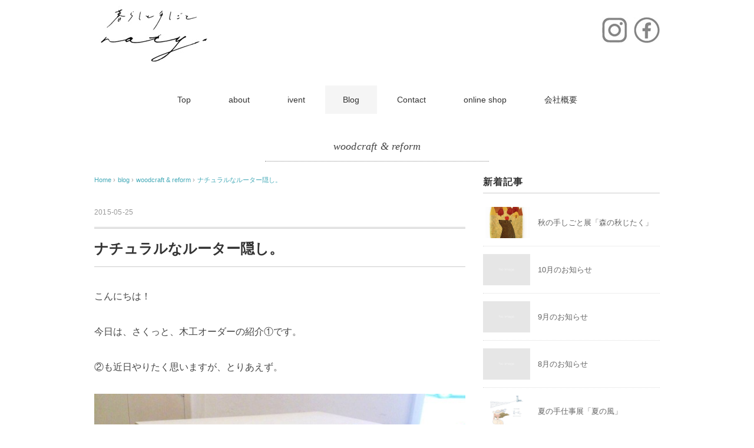

--- FILE ---
content_type: text/html; charset=UTF-8
request_url: http://naty-natural.com/archives/529
body_size: 30653
content:
<!DOCTYPE html>
<html lang="ja">
<head>
<meta charset="UTF-8" />
<meta name="viewport" content="width=device-width, initial-scale=1.0">
<link rel="stylesheet" href="http://naty-natural.com/wp/wp-content/themes/pantomime/responsive.css" type="text/css" media="screen, print" />
<link rel="stylesheet" href="http://naty-natural.com/wp/wp-content/themes/pantomime/style.css" type="text/css" media="screen, print" />
<link rel="alternate" type="application/atom+xml" title="naty Atom Feed" href="http://naty-natural.com/feed/atom" />
<link rel="alternate" type="application/rss+xml" title="naty RSS Feed" href="http://naty-natural.com/feed" />
<!--[if lt IE 9]>
<script src="http://naty-natural.com/wp/wp-content/themes/pantomime/jquery/html5.js" type="text/javascript"></script>
<![endif]-->
<title>ナチュラルなルーター隠し。 &#8211; naty</title>
<link rel='dns-prefetch' href='//ajax.googleapis.com' />
<link rel='dns-prefetch' href='//s.w.org' />
<link rel="alternate" type="application/rss+xml" title="naty &raquo; フィード" href="http://naty-natural.com/feed" />
<link rel="alternate" type="application/rss+xml" title="naty &raquo; コメントフィード" href="http://naty-natural.com/comments/feed" />
		<script type="text/javascript">
			window._wpemojiSettings = {"baseUrl":"https:\/\/s.w.org\/images\/core\/emoji\/13.0.1\/72x72\/","ext":".png","svgUrl":"https:\/\/s.w.org\/images\/core\/emoji\/13.0.1\/svg\/","svgExt":".svg","source":{"concatemoji":"http:\/\/naty-natural.com\/wp\/wp-includes\/js\/wp-emoji-release.min.js?ver=5.6.16"}};
			!function(e,a,t){var n,r,o,i=a.createElement("canvas"),p=i.getContext&&i.getContext("2d");function s(e,t){var a=String.fromCharCode;p.clearRect(0,0,i.width,i.height),p.fillText(a.apply(this,e),0,0);e=i.toDataURL();return p.clearRect(0,0,i.width,i.height),p.fillText(a.apply(this,t),0,0),e===i.toDataURL()}function c(e){var t=a.createElement("script");t.src=e,t.defer=t.type="text/javascript",a.getElementsByTagName("head")[0].appendChild(t)}for(o=Array("flag","emoji"),t.supports={everything:!0,everythingExceptFlag:!0},r=0;r<o.length;r++)t.supports[o[r]]=function(e){if(!p||!p.fillText)return!1;switch(p.textBaseline="top",p.font="600 32px Arial",e){case"flag":return s([127987,65039,8205,9895,65039],[127987,65039,8203,9895,65039])?!1:!s([55356,56826,55356,56819],[55356,56826,8203,55356,56819])&&!s([55356,57332,56128,56423,56128,56418,56128,56421,56128,56430,56128,56423,56128,56447],[55356,57332,8203,56128,56423,8203,56128,56418,8203,56128,56421,8203,56128,56430,8203,56128,56423,8203,56128,56447]);case"emoji":return!s([55357,56424,8205,55356,57212],[55357,56424,8203,55356,57212])}return!1}(o[r]),t.supports.everything=t.supports.everything&&t.supports[o[r]],"flag"!==o[r]&&(t.supports.everythingExceptFlag=t.supports.everythingExceptFlag&&t.supports[o[r]]);t.supports.everythingExceptFlag=t.supports.everythingExceptFlag&&!t.supports.flag,t.DOMReady=!1,t.readyCallback=function(){t.DOMReady=!0},t.supports.everything||(n=function(){t.readyCallback()},a.addEventListener?(a.addEventListener("DOMContentLoaded",n,!1),e.addEventListener("load",n,!1)):(e.attachEvent("onload",n),a.attachEvent("onreadystatechange",function(){"complete"===a.readyState&&t.readyCallback()})),(n=t.source||{}).concatemoji?c(n.concatemoji):n.wpemoji&&n.twemoji&&(c(n.twemoji),c(n.wpemoji)))}(window,document,window._wpemojiSettings);
		</script>
		<style type="text/css">
img.wp-smiley,
img.emoji {
	display: inline !important;
	border: none !important;
	box-shadow: none !important;
	height: 1em !important;
	width: 1em !important;
	margin: 0 .07em !important;
	vertical-align: -0.1em !important;
	background: none !important;
	padding: 0 !important;
}
</style>
	<link rel='stylesheet' id='wp-block-library-css'  href='http://naty-natural.com/wp/wp-includes/css/dist/block-library/style.min.css?ver=5.6.16' type='text/css' media='all' />
<link rel='stylesheet' id='contact-form-7-css'  href='http://naty-natural.com/wp/wp-content/plugins/contact-form-7/includes/css/styles.css?ver=5.4' type='text/css' media='all' />
<script type='text/javascript' src='http://ajax.googleapis.com/ajax/libs/jquery/1.7.1/jquery.min.js?ver=1.7.1' id='jquery-js'></script>
<link rel="https://api.w.org/" href="http://naty-natural.com/wp-json/" /><link rel="alternate" type="application/json" href="http://naty-natural.com/wp-json/wp/v2/posts/529" /><link rel='shortlink' href='http://naty-natural.com/?p=529' />
<link rel="alternate" type="application/json+oembed" href="http://naty-natural.com/wp-json/oembed/1.0/embed?url=http%3A%2F%2Fnaty-natural.com%2Farchives%2F529" />
<link rel="alternate" type="text/xml+oembed" href="http://naty-natural.com/wp-json/oembed/1.0/embed?url=http%3A%2F%2Fnaty-natural.com%2Farchives%2F529&#038;format=xml" />
<style>
		#category-posts-2-internal ul {padding: 0;}
#category-posts-2-internal .cat-post-item img {max-width: initial; max-height: initial; margin: initial;}
#category-posts-2-internal .cat-post-author {margin-bottom: 0;}
#category-posts-2-internal .cat-post-thumbnail {margin: 5px 10px 5px 0;}
#category-posts-2-internal .cat-post-item:before {content: ""; clear: both;}
#category-posts-2-internal .cat-post-excerpt-more {display: inline-block;}
#category-posts-2-internal .cat-post-item {list-style: none; margin: 3px 0 10px; padding: 3px 0;}
#category-posts-2-internal .cat-post-current .cat-post-title {font-weight: bold; text-transform: uppercase;}
#category-posts-2-internal [class*=cat-post-tax] {font-size: 0.85em;}
#category-posts-2-internal [class*=cat-post-tax] * {display:inline-block;}
#category-posts-2-internal .cat-post-item:after {content: ""; display: table;	clear: both;}
#category-posts-2-internal .cat-post-item .cat-post-title {overflow: hidden;text-overflow: ellipsis;white-space: initial;display: -webkit-box;-webkit-line-clamp: 2;-webkit-box-orient: vertical;padding-bottom: 0 !important;}
#category-posts-2-internal .cat-post-item:after {content: ""; display: table;	clear: both;}
#category-posts-2-internal .cat-post-thumbnail {display:block; float:left; margin:5px 10px 5px 0;}
#category-posts-2-internal .cat-post-crop {overflow:hidden;display:block;}
#category-posts-2-internal p {margin:5px 0 0 0}
#category-posts-2-internal li > div {margin:5px 0 0 0; clear:both;}
#category-posts-2-internal .dashicons {vertical-align:middle;}
#category-posts-2-internal .cat-post-thumbnail .cat-post-crop img {height: 150px;}
#category-posts-2-internal .cat-post-thumbnail .cat-post-crop img {object-fit: cover; max-width: 100%; display: block;}
#category-posts-2-internal .cat-post-thumbnail .cat-post-crop-not-supported img {width: 100%;}
#category-posts-2-internal .cat-post-thumbnail {max-width:100%;}
#category-posts-2-internal .cat-post-item img {margin: initial;}
</style>
		<script type="text/javascript">
$(document).ready(function(){
   $(document).ready(
      function(){
      $(".single a img").hover(function(){
      $(this).fadeTo(200, 0.8);
      },function(){
      $(this).fadeTo(300, 1.0);
      });
   });
   $(".slidebase").hover(function(){
      $(this).find(".slidetext").slideToggle("normal");
   });
   $(".menu-toggle").toggle(
      function(){
      $(this).attr('src', 'http://naty-natural.com/wp/wp-content/themes/pantomime/images/toggle-off.png');
      $("#nav").slideToggle();
      return false;
      },
      function(){
      $(this).attr('src', 'http://naty-natural.com/wp/wp-content/themes/pantomime/images/toggle-on.gif');
      $("#nav").slideToggle();
      return false;
      }
   );
});
</script>
</head>

<body class="post-template-default single single-post postid-529 single-format-standard">

<div class="toggle">
<a href="#"><img src="http://naty-natural.com/wp/wp-content/themes/pantomime/images/toggle-on.gif" alt="toggle" class="menu-toggle" /></a>
</div>

<!-- ヘッダー -->
<header id="header">

<!-- ヘッダー中身 -->    
<div class="header-inner">

<div class="logo left">
<a href="http://naty-natural.com" title="naty"><img src="http://naty-natural.com/wp/wp-content/uploads/2023/07/logo-20230729.jpg" alt="naty" /></a>
</div>
<div class="socialicon right">
   <ul>
      <li class="instagram">
         <a href="https://www.instagram.com/naty.zakka/" title="Instagram"><img src="http://naty-natural.com/wp/wp-content/themes/pantomime/images/icon-instagram.jpg" alt="Instagram" /></a>
      </li>
      <li class="facebook">
         <a href="https://www.facebook.com/naty.zakka/" title="facebook"><img src="http://naty-natural.com/wp/wp-content/themes/pantomime/images/icon-facebook.jpg" alt="facebook" /></a>
      </li>
</div><!--.socialicon-->
</div>    
<!-- / ヘッダー中身 -->  

</header>
<!-- / ヘッダー -->  
<div class="clear"></div>

<!-- トップナビゲーション -->
<nav id="nav" class="main-navigation" role="navigation">
<div class="menu-menu-1-container"><ul id="menu-menu-1" class="nav-menu"><li id="menu-item-13" class="menu-item menu-item-type-custom menu-item-object-custom menu-item-home menu-item-13"><a href="http://naty-natural.com/">Top</a></li>
<li id="menu-item-24" class="menu-item menu-item-type-post_type menu-item-object-page menu-item-24"><a href="http://naty-natural.com/about">about</a></li>
<li id="menu-item-329" class="menu-item menu-item-type-taxonomy menu-item-object-category menu-item-329"><a href="http://naty-natural.com/event-news">ivent</a></li>
<li id="menu-item-324" class="menu-item menu-item-type-taxonomy menu-item-object-category current-post-ancestor menu-item-has-children menu-item-324"><a href="http://naty-natural.com/blog">Blog</a>
<ul class="sub-menu">
	<li id="menu-item-326" class="menu-item menu-item-type-taxonomy menu-item-object-category menu-item-326"><a href="http://naty-natural.com/blog/new-arrivals">暮らし</a></li>
	<li id="menu-item-327" class="menu-item menu-item-type-taxonomy menu-item-object-category menu-item-327"><a href="http://naty-natural.com/blog/new-arrivals-handmade">手しごと</a></li>
	<li id="menu-item-63" class="menu-item menu-item-type-taxonomy menu-item-object-category current-post-ancestor current-menu-parent current-post-parent menu-item-63"><a href="http://naty-natural.com/blog/reform">woodcraft &#038; reform</a></li>
	<li id="menu-item-328" class="menu-item menu-item-type-taxonomy menu-item-object-category menu-item-328"><a href="http://naty-natural.com/blog/shop-news">shopからのお知らせ</a></li>
</ul>
</li>
<li id="menu-item-14" class="menu-item menu-item-type-post_type menu-item-object-page menu-item-14"><a href="http://naty-natural.com/contact">Contact</a></li>
<li id="menu-item-2609" class="menu-item menu-item-type-custom menu-item-object-custom menu-item-2609"><a href="http://naty.thebase.in">online shop</a></li>
<li id="menu-item-5248" class="menu-item menu-item-type-post_type menu-item-object-page menu-item-5248"><a href="http://naty-natural.com/%e4%bc%9a%e7%a4%be%e6%a6%82%e8%a6%81">会社概要</a></li>
</ul></div></nav>

<!-- / トップナビゲーション -->
<div class="clear"></div>  
<!-- 全体warapper -->
<div class="wrapper">

<!-- メインwrap -->
<div id="main">

<!-- ページタイトル -->
<div class="pagetitle mobile-display-none"><a href="http://naty-natural.com/blog/reform" rel="category tag">woodcraft &amp; reform</a></div>
<!-- / ページタイトル -->

<!-- コンテンツブロック -->
<div class="row">

<!-- 本文エリア -->
<div class="twothird">

<!-- ポスト -->
<article id="post-529" class="post-529 post type-post status-publish format-standard has-post-thumbnail hentry category-reform">

<!-- 投稿ループ -->

<!-- パンくずリスト -->
<div class="breadcrumb">
<div itemscope itemtype="http://data-vocabulary.org/Breadcrumb">
<a href="http://naty-natural.com" itemprop="url">
<span itemprop="title">Home</span> </a> &rsaquo;</div>
<div itemscope itemtype="http://data-vocabulary.org/Breadcrumb">
<a href="http://naty-natural.com/blog" itemprop="url">
<span itemprop="title">blog</span></a> &rsaquo;</div>
<div itemscope itemtype="http://data-vocabulary.org/Breadcrumb">
<a href="http://naty-natural.com/blog/reform" itemprop="url">
<span itemprop="title">woodcraft &amp; reform</span></a> &rsaquo;</div>
<div itemscope itemtype="http://data-vocabulary.org/Breadcrumb">
<span itemprop="title"><a href="http://naty-natural.com/archives/529" itemprop="url">ナチュラルなルーター隠し。</a></span></div>
</div>
<!-- / パンくずリスト -->


<div class="pagedate">2015-05-25</div>
<h1 class="blog-title">ナチュラルなルーター隠し。</h1>

<div class="single-contents">
<p>こんにちは！</p>
<p>今日は、さくっと、木工オーダーの紹介①です。</p>
<p>②も近日やりたく思いますが、とりあえず。</p>
<p><img loading="lazy" class="alignnone size-full wp-image-531" src="http://naty-natural.com/wp/wp-content/uploads/2017/02/1434509416063-1.jpg" alt="" width="640" height="360" srcset="http://naty-natural.com/wp/wp-content/uploads/2017/02/1434509416063-1.jpg 640w, http://naty-natural.com/wp/wp-content/uploads/2017/02/1434509416063-1-300x169.jpg 300w" sizes="(max-width: 640px) 100vw, 640px" /></p>
<p>&nbsp;</p>
<p>&nbsp;</p>
<p>今回、お友達から、オーダーされた、 ルーター隠しー。</p>
<p>これ、良かった！なるほどだよね！</p>
<p>（目安：サイズはｗ４３０×ｄ２１５×ｈ２４０）</p>
<p>ルーターみなさんどこに置いてますかー？</p>
<p>あれ、ホンマ、置き場所こまる。</p>
<p>NTTから始まり、ケーブルだの、ＰＣのＷＩ-ＦＩだの・・・</p>
<p>ん？？ 君、ダレなの？</p>
<p>的な、ヤツもあったりしません？</p>
<p>で、困ったお友達に、</p>
<p><strong>①めかくしできる</strong></p>
<p><strong>②裏は熱がこもらない</strong></p>
<p><strong>③キッチンカウンターの奥行にぴっちりおさめたい</strong></p>
<p><strong>④箱のうえにはなんかおく。（電話とか）</strong></p>
<p><strong>⑤ちょっとかわいい感じにしてほしいな♪</strong></p>
<p>さっきのようなルーター隠しとなったのでした。</p>
<p><img loading="lazy" class="alignnone size-full wp-image-530" src="http://naty-natural.com/wp/wp-content/uploads/2017/02/1434509416063.jpg" alt="" width="250" height="140" /><img loading="lazy" class="alignnone size-full wp-image-532" src="http://naty-natural.com/wp/wp-content/uploads/2017/02/IMG_20150618_144446.jpg" alt="" width="250" height="140" /></p>
<p>&nbsp;</p>
<p>このような、フラップアップタイプ（上にパカッとあくやつね） になっとります。</p>
<p><img loading="lazy" class="alignnone size-full wp-image-533" src="http://naty-natural.com/wp/wp-content/uploads/2017/02/1434509397822.jpg" alt="" width="250" height="140" /></p>
<p>&nbsp;</p>
<p>無塗装の状態よ。 今回は アイボリー御希望。</p>
<p><img loading="lazy" class="alignnone size-full wp-image-534" src="http://naty-natural.com/wp/wp-content/uploads/2017/02/1434509412244.jpg" alt="" width="250" height="444" srcset="http://naty-natural.com/wp/wp-content/uploads/2017/02/1434509412244.jpg 250w, http://naty-natural.com/wp/wp-content/uploads/2017/02/1434509412244-169x300.jpg 169w" sizes="(max-width: 250px) 100vw, 250px" /><img loading="lazy" class="alignnone size-full wp-image-535" src="http://naty-natural.com/wp/wp-content/uploads/2017/02/1434509405855.jpg" alt="" width="250" height="444" srcset="http://naty-natural.com/wp/wp-content/uploads/2017/02/1434509405855.jpg 250w, http://naty-natural.com/wp/wp-content/uploads/2017/02/1434509405855-169x300.jpg 169w" sizes="(max-width: 250px) 100vw, 250px" /></p>
<p>&nbsp;</p>
<p>途中で画像送り、取っ手どれにするーー？？</p>
<p>的に。</p>
<p>選んでもらいます。</p>
<p><img loading="lazy" class="alignnone size-full wp-image-536" src="http://naty-natural.com/wp/wp-content/uploads/2017/02/1434509421308.jpg" alt="" width="640" height="480" srcset="http://naty-natural.com/wp/wp-content/uploads/2017/02/1434509421308.jpg 640w, http://naty-natural.com/wp/wp-content/uploads/2017/02/1434509421308-300x225.jpg 300w" sizes="(max-width: 640px) 100vw, 640px" /></p>
<p>&nbsp;</p>
<p>で、実際にはこうおさまりましたぁ♪</p>
<p>可愛い感じに飾ってくれてありがとう！！</p>
<p>しかもカウンターぴっちりやーんヽ(^o^)丿 完璧♪</p>
<p><img loading="lazy" class="alignnone size-full wp-image-537" src="http://naty-natural.com/wp/wp-content/uploads/2017/02/1434509423374.jpg" alt="" width="640" height="853" srcset="http://naty-natural.com/wp/wp-content/uploads/2017/02/1434509423374.jpg 640w, http://naty-natural.com/wp/wp-content/uploads/2017/02/1434509423374-225x300.jpg 225w" sizes="(max-width: 640px) 100vw, 640px" /></p>
<p>&nbsp;</p>
<p>裏の配線！ たっぷりありますが、うまいことルーターごとおさまってます！</p>
<p>ナイス収納！！</p>
<p>という感じで、かゆい所に手が届くオーダーしますんで、おきがるにどうぞー。</p>
<p>目安としては、このルーター隠しで3800円～くらいです（取っ手別・税別）</p>
<p>サイズによって若干変動します。</p>
<p>遠方発送ＯＫ、</p>
<p>期間は1カ月はかかります、リフォームの仕事の合間にいたしますんで・・</p>
<p>おきがるにお問い合わせくださいね♪</p>
</div>

<!-- 投稿が無い場合 -->
<!-- 投稿が無い場合 -->
<!-- / 投稿ループ -->


<!-- ウィジェットエリア（シングルページ記事下） -->
<div class="row">
<div class="singlebox">
</div>
</div>
<!-- / ウィジェットエリア（シングルページ記事下） -->

<!-- タグ -->
<div class="blog-foot"></div>
<!-- / タグ -->

<!-- 関連記事 -->
<!-- / 関連記事 -->


<!-- ページャー -->
<div id="next">
<ul class="block-two">
<li class="next-left"><a href="http://naty-natural.com/archives/291" rel="prev">naty改装中</a></li>
<li class="next-right"><a href="http://naty-natural.com/archives/547" rel="next">トランクケース</a></li>
</ul>
</div>
<!-- / ページャー -->


<!-- コメントエリア -->
<!-- / コメントエリア -->



<!-- ウィジェットエリア（シングルページ最下部） -->
<div class="row">
<div class="singlebox">
</div>
</div>
<!-- / ウィジェットエリア（シングルページ最下部） -->

</article>
<!-- / ポスト -->

</div>
<!-- / 本文エリア -->


<!-- サイドエリア -->
<div class="third">

<!-- サイドバー -->
<div class="sidebar">

<!-- ウィジェットエリア（サイドバー新着記事の上） -->
<div class="sidebox">
</div>
<!-- /ウィジェットエリア（サイドバー新着記事の上） -->

<!-- 新着記事 -->
<div class="sidebox-new">
<div class="widget-title">新着記事</div>
<ul>
<li><table class="similar-side"><tr><th><a href="http://naty-natural.com/archives/9366"><img width="420" height="280" src="http://naty-natural.com/wp/wp-content/uploads/2025/09/IMG_4665-420x280.jpg" class="attachment-420x280 size-420x280 wp-post-image" alt="" loading="lazy" /></a></th>
<td><a href="http://naty-natural.com/archives/9366" title="秋の手しごと展「森の秋じたく」"> 秋の手しごと展「森の秋じたく」</a></td></tr></table></li>
<li><table class="similar-side"><tr><th><a href="http://naty-natural.com/archives/9376"><img src="http://naty-natural.com/wp/wp-content/themes/pantomime/images/noimage-420x280.gif" /></a></th>
<td><a href="http://naty-natural.com/archives/9376" title="10月のお知らせ"> 10月のお知らせ</a></td></tr></table></li>
<li><table class="similar-side"><tr><th><a href="http://naty-natural.com/archives/9363"><img src="http://naty-natural.com/wp/wp-content/themes/pantomime/images/noimage-420x280.gif" /></a></th>
<td><a href="http://naty-natural.com/archives/9363" title="9月のお知らせ"> 9月のお知らせ</a></td></tr></table></li>
<li><table class="similar-side"><tr><th><a href="http://naty-natural.com/archives/9360"><img src="http://naty-natural.com/wp/wp-content/themes/pantomime/images/noimage-420x280.gif" /></a></th>
<td><a href="http://naty-natural.com/archives/9360" title="8月のお知らせ"> 8月のお知らせ</a></td></tr></table></li>
<li><table class="similar-side"><tr><th><a href="http://naty-natural.com/archives/9322"><img width="420" height="280" src="http://naty-natural.com/wp/wp-content/uploads/2025/06/IMG_1915-e1749538218875-420x280.jpg" class="attachment-420x280 size-420x280 wp-post-image" alt="" loading="lazy" /></a></th>
<td><a href="http://naty-natural.com/archives/9322" title="夏の手仕事展「夏の風」"> 夏の手仕事展「夏の風」</a></td></tr></table></li>
</ul>
</div>
<!-- / 新着記事 -->

<!-- ウィジェットエリア（サイドバー新着記事の下） -->
<div class="sidebox">
</div>
<!-- /ウィジェットエリア（サイドバー新着記事の下） -->

<!-- ウィジェットエリア（サイドバー最下部 PC・スマホ切り替え） -->
<!-- パソコン表示エリア -->
<div class="sidebox">
</div>
<!-- / パソコン表示エリア -->
<!-- / ウィジェットエリア（サイドバー最下部 PC・スマホ切り替え） -->

</div>
<!-- /  サイドバー  -->
</div>
<!-- / サイドエリア -->


</div>
<!-- / コンテンツブロック -->


</div>
<!-- / メインwrap -->

</div>
<!-- / 全体wrapper -->

<!-- フッターエリア -->
<footer id="footer">

<!-- フッターコンテンツ -->
<div class="footer-inner">

<!-- ウィジェットエリア（フッター３列枠） -->
<div class="row">
<article class="third">
<div class="footerbox">
<div id="text-4" class="widget widget_text">			<div class="textwidget"><iframe src="https://calendar.google.com/calendar/embed?src=m231263k2h0rik4ftq3qtpmllk%40group.calendar.google.com&ctz=Asia%2FTokyo" style="border: 0" width="100%" height="400px" frameborder="0" scrolling="no"></iframe>
<p style="padding-top:7px;">カレンダーが表示されないときは<a href="https://calendar.google.com/calendar/embed?src=m231263k2h0rik4ftq3qtpmllk%40group.calendar.google.com&ctz=Asia%2FTokyo">こちらをクリックして</a>ご覧下さい</p></div>
		</div></div>
</article>
<article class="third">
<div class="footerbox">
<div id="googlemapswidget-2" class="widget google-maps-widget"><p><a data-gmw-id="googlemapswidget-2" class="gmw-thumbnail-map gmw-lightbox-enabled" href="#gmw-dialog-googlemapswidget-2" title="クリックで拡大地図を開く"><img width="420" height="420" alt="クリックで拡大地図を開く" title="クリックで拡大地図を開く" src="//maps.googleapis.com/maps/api/staticmap?key=AIzaSyAIVCMZyGj82GX2kOqmaNOdEN9wmhPb6mc&amp;scale=1&amp;format=png&amp;zoom=13&amp;size=420x420&amp;language=en&amp;maptype=roadmap&amp;markers=size%3Adefault%7Ccolor%3A0xff0000%7Clabel%3AA%7C34.6573835%2C135.1339448&amp;center=34.6573835%2C135.1339448&amp;visual_refresh=true"></a></p></div></div>
</article>
<article class="third">
<div class="footerbox">
<div id="text-3" class="widget widget_text">			<div class="textwidget"><img src="http://naty-natural.com/wp/wp-content/uploads/2023/07/annai-20230729.jpg">
<p>暮らしと手しごと<p> 
<p class="title">naty（ネイティ）</p>
<p>Tel/Fax	078-778-4514 （fax共）</p>
<p>E-mail	<a href="mailto:naty@natural.zaq.jp">naty@natural.zaq.jp</a></p>
<p>open	11:00～ 16:00 水・日 定休</p>
<p>〒654-0023</p>
<p>兵庫県神戸市須磨区戎町4丁目1-12</p>
<p>JR鷹取駅より北徒歩約15分</p>
<p>神戸市営地下鉄 or 山陽電車 板宿駅 南西徒歩約5分</p>
<p>須磨区役所より南徒歩2～3分</p>
<p>※お車は近隣のパーキングに駐車ください</p></div>
		</div></div>
</article>
</div>
<!-- / ウィジェットエリア（フッター３列枠） -->
<div class="clear"></div>


</div>
<!-- / フッターコンテンツ -->

<!-- コピーライト表示 -->
<div id="copyright">
© <a href="http://naty-natural.com">naty</a> 2017
</div>
<!-- /コピーライト表示 -->

</footer>
<!-- / フッターエリア -->

<div class="gmw-dialog" style="display: none;" data-map-height="550"
                data-map-width="550" data-thumb-height="420"
                data-thumb-width="420" data-map-skin="light"
                data-map-iframe-url="https://www.google.com/maps/embed/v1/place?q=34.6573835%2C135.1339448&amp;attribution_source=naty&amp;attribution_web_url=http%3A%2F%2Fnaty-natural.com&amp;attribution_ios_deep_link_id=comgooglemaps%3A%2F%2F%3Fdaddr%3D34.6573835%2C135.1339448&amp;maptype=roadmap&amp;zoom=14&amp;language=en&amp;key=AIzaSyAIVCMZyGj82GX2kOqmaNOdEN9wmhPb6mc" id="gmw-dialog-googlemapswidget-2" title=""
                data-close-button="0"
                data-show-title="0"
                data-measure-title="0"
                data-close-overlay="1"
                data-close-esc="0"><div class="gmw-map"></div></div>
<script type='text/javascript' src='http://naty-natural.com/wp/wp-includes/js/comment-reply.min.js?ver=5.6.16' id='comment-reply-js'></script>
<script type='text/javascript' src='http://naty-natural.com/wp/wp-includes/js/dist/vendor/wp-polyfill.min.js?ver=7.4.4' id='wp-polyfill-js'></script>
<script type='text/javascript' id='wp-polyfill-js-after'>
( 'fetch' in window ) || document.write( '<script src="http://naty-natural.com/wp/wp-includes/js/dist/vendor/wp-polyfill-fetch.min.js?ver=3.0.0"></scr' + 'ipt>' );( document.contains ) || document.write( '<script src="http://naty-natural.com/wp/wp-includes/js/dist/vendor/wp-polyfill-node-contains.min.js?ver=3.42.0"></scr' + 'ipt>' );( window.DOMRect ) || document.write( '<script src="http://naty-natural.com/wp/wp-includes/js/dist/vendor/wp-polyfill-dom-rect.min.js?ver=3.42.0"></scr' + 'ipt>' );( window.URL && window.URL.prototype && window.URLSearchParams ) || document.write( '<script src="http://naty-natural.com/wp/wp-includes/js/dist/vendor/wp-polyfill-url.min.js?ver=3.6.4"></scr' + 'ipt>' );( window.FormData && window.FormData.prototype.keys ) || document.write( '<script src="http://naty-natural.com/wp/wp-includes/js/dist/vendor/wp-polyfill-formdata.min.js?ver=3.0.12"></scr' + 'ipt>' );( Element.prototype.matches && Element.prototype.closest ) || document.write( '<script src="http://naty-natural.com/wp/wp-includes/js/dist/vendor/wp-polyfill-element-closest.min.js?ver=2.0.2"></scr' + 'ipt>' );
</script>
<script type='text/javascript' src='http://naty-natural.com/wp/wp-includes/js/dist/i18n.min.js?ver=9e36b5da09c96c657b0297fd6f7cb1fd' id='wp-i18n-js'></script>
<script type='text/javascript' src='http://naty-natural.com/wp/wp-includes/js/dist/vendor/lodash.min.js?ver=4.17.21' id='lodash-js'></script>
<script type='text/javascript' id='lodash-js-after'>
window.lodash = _.noConflict();
</script>
<script type='text/javascript' src='http://naty-natural.com/wp/wp-includes/js/dist/url.min.js?ver=1b4bb2b3f526a1db366ca3147ac39562' id='wp-url-js'></script>
<script type='text/javascript' src='http://naty-natural.com/wp/wp-includes/js/dist/hooks.min.js?ver=d0d9f43e03080e6ace9a3dabbd5f9eee' id='wp-hooks-js'></script>
<script type='text/javascript' id='wp-api-fetch-js-translations'>
( function( domain, translations ) {
	var localeData = translations.locale_data[ domain ] || translations.locale_data.messages;
	localeData[""].domain = domain;
	wp.i18n.setLocaleData( localeData, domain );
} )( "default", {"translation-revision-date":"2025-10-03 12:48:21+0000","generator":"GlotPress\/4.0.1","domain":"messages","locale_data":{"messages":{"":{"domain":"messages","plural-forms":"nplurals=1; plural=0;","lang":"ja_JP"},"You are probably offline.":["\u73fe\u5728\u30aa\u30d5\u30e9\u30a4\u30f3\u306e\u3088\u3046\u3067\u3059\u3002"],"Media upload failed. If this is a photo or a large image, please scale it down and try again.":["\u30e1\u30c7\u30a3\u30a2\u306e\u30a2\u30c3\u30d7\u30ed\u30fc\u30c9\u306b\u5931\u6557\u3057\u307e\u3057\u305f\u3002 \u5199\u771f\u307e\u305f\u306f\u5927\u304d\u306a\u753b\u50cf\u306e\u5834\u5408\u306f\u3001\u7e2e\u5c0f\u3057\u3066\u3082\u3046\u4e00\u5ea6\u304a\u8a66\u3057\u304f\u3060\u3055\u3044\u3002"],"An unknown error occurred.":["\u4e0d\u660e\u306a\u30a8\u30e9\u30fc\u304c\u767a\u751f\u3057\u307e\u3057\u305f\u3002"],"The response is not a valid JSON response.":["\u8fd4\u7b54\u304c\u6b63\u3057\u3044 JSON \u30ec\u30b9\u30dd\u30f3\u30b9\u3067\u306f\u3042\u308a\u307e\u305b\u3093\u3002"]}},"comment":{"reference":"wp-includes\/js\/dist\/api-fetch.js"}} );
</script>
<script type='text/javascript' src='http://naty-natural.com/wp/wp-includes/js/dist/api-fetch.min.js?ver=c207d2d188ba8bf763f7acd50b7fd5a9' id='wp-api-fetch-js'></script>
<script type='text/javascript' id='wp-api-fetch-js-after'>
wp.apiFetch.use( wp.apiFetch.createRootURLMiddleware( "http://naty-natural.com/wp-json/" ) );
wp.apiFetch.nonceMiddleware = wp.apiFetch.createNonceMiddleware( "7c987ec332" );
wp.apiFetch.use( wp.apiFetch.nonceMiddleware );
wp.apiFetch.use( wp.apiFetch.mediaUploadMiddleware );
wp.apiFetch.nonceEndpoint = "http://naty-natural.com/wp/wp-admin/admin-ajax.php?action=rest-nonce";
</script>
<script type='text/javascript' id='contact-form-7-js-extra'>
/* <![CDATA[ */
var wpcf7 = [];
/* ]]> */
</script>
<script type='text/javascript' src='http://naty-natural.com/wp/wp-content/plugins/contact-form-7/includes/js/index.js?ver=5.4' id='contact-form-7-js'></script>
<script type='text/javascript' src='http://naty-natural.com/wp/wp-includes/js/wp-embed.min.js?ver=5.6.16' id='wp-embed-js'></script>
<script type='text/javascript' src='http://naty-natural.com/wp/wp-content/plugins/google-maps-widget/js/jquery.colorbox.min.js?ver=4.20' id='gmw-colorbox-js'></script>
<script type='text/javascript' id='gmw-js-extra'>
/* <![CDATA[ */
var gmw_data = {"colorbox_css":"http:\/\/naty-natural.com\/wp\/wp-content\/plugins\/google-maps-widget\/css\/gmw.css?ver=4.20"};
/* ]]> */
</script>
<script type='text/javascript' src='http://naty-natural.com/wp/wp-content/plugins/google-maps-widget/js/gmw.js?ver=4.20' id='gmw-js'></script>

<!-- Js -->
<script type="text/javascript" src="http://naty-natural.com/wp/wp-content/themes/pantomime/jquery/scrolltopcontrol.js"></script>
<!-- /Js -->

</body>
</html>